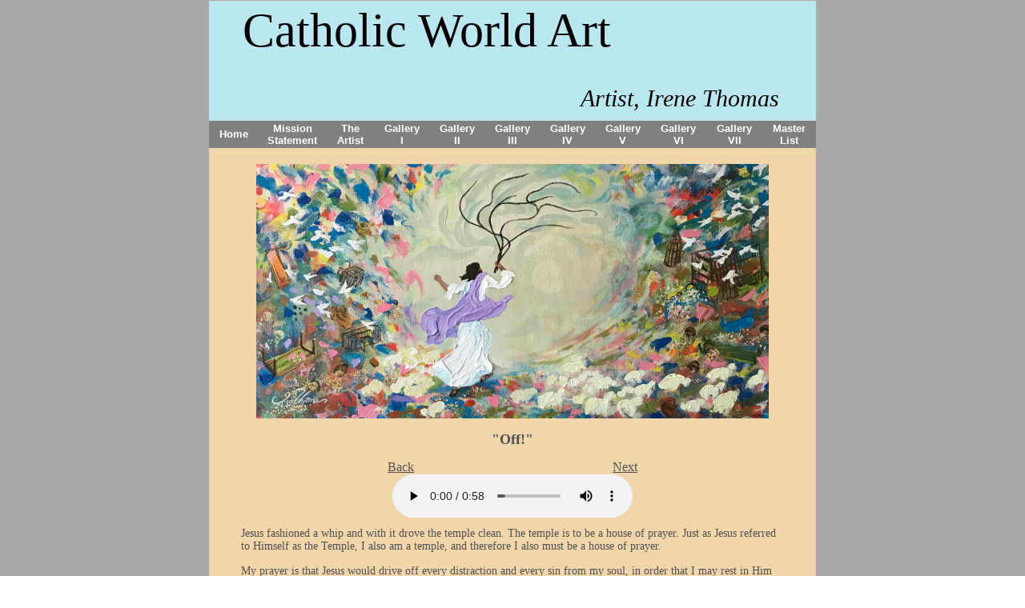

--- FILE ---
content_type: text/html; charset=utf-8
request_url: https://www.catholicworldart.com/4p-off.html
body_size: 42285
content:
 <!DOCTYPE HTML PUBLIC "-//W3C//DTD HTML 4.01 Transitional//EN">
<html>
	<head>
		<title>Off!</title>					
		<meta name="keywords" content="">
		<meta name="description" content="">
		
		<link rel="stylesheet" type="text/css" href="/css/template-domain-663243.css?_=1745993412" />
		<link rel="stylesheet" type="text/css" href="/css/designs/templateText.css?_=1476481955" />
		
		
            <link rel="alternate" href="http://m.catholicworldart.com/4p-off.html">
        
	<script src="//ajax.googleapis.com/ajax/libs/jquery/1.6.1/jquery.min.js" type="text/javascript" language="javascript"></script> <script src="/_js/jquery/extensions.js" type="text/javascript" language="javascript"></script> 
						<script type="text/javascript" language="javascript">
							jQuery.noConflict(); 
						</script>
					<!--[if IE]><script type="text/javascript" src="/_js/v2/iequirks-min.js?_=1476481955"></script><![endif]--></head>
	<body id="quirks" topmargin="0" bottommargin="0" leftmargin="0" rightmargin="0" marginwidth="0" marginheight="0">
	
		<!-- Admin -->
		
		
		<table cellspacing="0" cellpadding="0" bgcolor="a9a9a9" width="100%" height="100%">
			<tr>
				<td valign="top">
					<table cellspacing="0" cellpadding="1" bgcolor="a9a9a9" border="0" width="760" align="center">
					<tr>
						<td valign="top">
							<table cellspacing="0" cellpadding="0" border="0" width="100%">
								
							
								<!-- HEADER -->
								
	<tr>
		<td valign="top">
			<div id="templateHeader" style="width:100%;height:150px;position:relative;margin:0px;padding:0px;overflow:hidden;background-color:none;display:block;">
				<table cellspacing="0" height="150" cellpadding="0" border="0" width="100%">
				<tr>
					<td><a href="/"><img src="/s.gif" width="100%" height="150" border="0" /></a></td>
				</tr>
				</table>
				<img id="cover" src="/s.gif" width="100%" height="150" alt="Header Graphic">
				
					<div id="layer1Text" class="layerTextInit" style="display:block;">Catholic World Art</div>
				
					<div id="layer2Text" class="layerTextInit" style="display:none;"></div>
				
					<div id="layer3Text" class="layerTextInit" style="display:block;">Artist, Irene Thomas</div>
				
				<a id="homeLink" href="/"><img id="cover2" src="/s.gif" width="0" height="0" alt="Header Graphic" /></a>
			</div>
		</td>
	</tr>

									<!-- HORIZONTAL INDEX BELOW HEADER -->
									<tr>
										<td id="cm-navigation">
	<table cellspacing="0" cellpadding="0" border="0">
		
			<tr>
		
			
			<td class="link">
				<a href="/Welcome.html" onclick="return false;" class="link">Home</a>
				
			</td>
			
			
			
			<td class="link">
				<a href="/Mission.html" onclick="return false;" class="link">Mission Statement</a>
				
			</td>
			
			
			
			<td class="link">
				<a href="/Ira_Thomas.html" onclick="return false;" class="link">The Artist</a>
				
			</td>
			
			
			
			<td class="link">
				<a href="/gallery_i_1.html" onclick="return false;" class="link">Gallery I</a>
				
			</td>
			
			
			
			<td class="link">
				<a href="/gallery_ii_1.html" onclick="return false;" class="link">Gallery II</a>
				
			</td>
			
			
			
			<td class="link">
				<a href="/gallery_iii_1.html" onclick="return false;" class="link">Gallery III</a>
				
			</td>
			
			
			
			<td class="link">
				<a href="/GalleryIV.html" onclick="return false;" class="link">Gallery IV</a>
				
			</td>
			
			
			
			<td class="link">
				<a href="/gallery_v.html" onclick="return false;" class="link">Gallery V</a>
				
			</td>
			
			
			
			<td class="link">
				<a href="/Supper_5.html" onclick="return false;" class="link">Gallery VI</a>
				
			</td>
			
			
			
			<td class="link">
				<a href="/Gallery_VII.html" onclick="return false;" class="link">Gallery VII</a>
				
			</td>
			
			
			
			<td class="link">
				<a href="/Master_List.html" onclick="return false;" class="link">Master List</a>
				
			</td>
			
			
			</tr>
		
	</table>
	
	<!-- Template JS -->
	<script type="text/javascript" src="https://ajax.googleapis.com/ajax/libs/jqueryui/1.8.13/jquery-ui.min.js?_=1476481955"></script>
	<script type="text/javascript" src="/_js/v2/jquery.cm.navigation-min.js?_=1476481955"></script>
	<script type="text/javascript">CM.navigation.init({indexPosition:2});</script>
</td>
									</tr>
								
								<tr>
									<td height="100%">
										<table cellspacing="0" cellpadding="0" border="0" width="100%">
											<tr>
												
												<td height="100%" bgcolor="f0d6aa" valign="top">
													<table height="100%" cellspacing="0" cellpadding="40" border="0" width="100%" bgcolor="f0d6aa">
														<tr>
															<td valign="top" style="padding:20px 40px;padding-left:;">
															
																<!-- Breadcrumbs -->
																
																
																<!-- Title -->
																
																
																<!-- Subtitle -->
																
																
																<!-- Errors -->
																
								
																<!-- DISPLAY CONTENT -->
																 <div id="contentarea">
	<div style="width:100%;">
		<div style="text-align: center;">
	<span style="font-size: 14px;"><span style="font-family: georgia;"><img align="absMiddle" alt="" class="img-responsive" src="/i/Paintings/Off.jpg" /></span></span></div>
<div style="text-align: center;">
	<span style="font-size: 14px;"><span style="font-family: georgia;"><em>&nbsp;</em></span></span></div>
<div style="text-align: center;">
	<span style="font-size: 18px;"><span style="font-family: georgia;"><strong>&quot;Off!&quot;</strong></span></span></div>
<div style="text-align: center;">
	&nbsp;</div>
<div style="text-align: center;">
	<a href="http://www.catholicworldart.y2webbuilder.com/Zacchaeus.html"><font face="georgia"><span style="font-size: 16px;">Back</span></font></a><span style="font-family: georgia; font-size: 16px;">&nbsp; &nbsp; &nbsp; &nbsp; &nbsp; &nbsp; &nbsp; &nbsp; &nbsp; &nbsp; &nbsp; &nbsp; &nbsp; &nbsp; &nbsp; &nbsp; &nbsp; &nbsp; &nbsp; &nbsp; &nbsp; &nbsp; &nbsp; &nbsp; &nbsp; &nbsp; &nbsp; &nbsp; &nbsp; &nbsp; &nbsp;&nbsp;</span><a href="http://www.catholicworldart.y2webbuilder.com/4q-charity.html"><font face="georgia"><span style="font-size: 16px;">Next</span></font></a></div>
<center>
	<audio controls=""> <source src="/f/4P_Off.mp3" type="audio/mpeg"> Your browser does not support the audio tag. </source></audio></center>
<p><source src="/f/4P_Off.mp3" type="audio/mpeg">
<p><source src="/f/4P_Off.mp3" type="audio/mpeg"></source></p>
<source src="/f/4P_Off.mp3" type="audio/mpeg">
<p><source src="/f/4P_Off.mp3" type="audio/mpeg"> </source></p>
<source src="/f/4P_Off.mp3" type="audio/mpeg"><source src="/f/4P_Off.mp3" type="audio/mpeg">
<p><source src="/f/4P_Off.mp3" type="audio/mpeg"></source></p>
<source src="/f/4P_Off.mp3" type="audio/mpeg"><source src="/f/4P_Off.mp3" type="audio/mpeg"><source src="/f/4P_Off.mp3" type="audio/mpeg">
<p><source src="/f/4P_Off.mp3" type="audio/mpeg"> </source></p>
<source src="/f/4P_Off.mp3" type="audio/mpeg"><source src="/f/4P_Off.mp3" type="audio/mpeg"><source src="/f/4P_Off.mp3" type="audio/mpeg"><source src="/f/4P_Off.mp3" type="audio/mpeg">
<p><source src="/f/4P_Off.mp3" type="audio/mpeg"></source></p>
<source src="/f/4P_Off.mp3" type="audio/mpeg"><source src="/f/4P_Off.mp3" type="audio/mpeg"><source src="/f/4P_Off.mp3" type="audio/mpeg"><source src="/f/4P_Off.mp3" type="audio/mpeg"><source src="/f/4P_Off.mp3" type="audio/mpeg">
<p><source src="/f/4P_Off.mp3" type="audio/mpeg"> </source></p>
<source src="/f/4P_Off.mp3" type="audio/mpeg"><source src="/f/4P_Off.mp3" type="audio/mpeg"><source src="/f/4P_Off.mp3" type="audio/mpeg"><source src="/f/4P_Off.mp3" type="audio/mpeg"><source src="/f/4P_Off.mp3" type="audio/mpeg"><source src="/f/4P_Off.mp3" type="audio/mpeg">
<p><source src="/f/4P_Off.mp3" type="audio/mpeg"></source></p>
<source src="/f/4P_Off.mp3" type="audio/mpeg"><source src="/f/4P_Off.mp3" type="audio/mpeg"><source src="/f/4P_Off.mp3" type="audio/mpeg"><source src="/f/4P_Off.mp3" type="audio/mpeg"><source src="/f/4P_Off.mp3" type="audio/mpeg"><source src="/f/4P_Off.mp3" type="audio/mpeg"><source src="/f/4P_Off.mp3" type="audio/mpeg">
<p><source src="/f/4P_Off.mp3" type="audio/mpeg"> </source></p>
<source src="/f/4P_Off.mp3" type="audio/mpeg"><source src="/f/4P_Off.mp3" type="audio/mpeg"><source src="/f/4P_Off.mp3" type="audio/mpeg"><source src="/f/4P_Off.mp3" type="audio/mpeg"><source src="/f/4P_Off.mp3" type="audio/mpeg"><source src="/f/4P_Off.mp3" type="audio/mpeg"><source src="/f/4P_Off.mp3" type="audio/mpeg"><source src="/f/4P_Off.mp3" type="audio/mpeg">
<p><source src="/f/4P_Off.mp3" type="audio/mpeg"></source></p>
<source src="/f/4P_Off.mp3" type="audio/mpeg"><source src="/f/4P_Off.mp3" type="audio/mpeg"><source src="/f/4P_Off.mp3" type="audio/mpeg"><source src="/f/4P_Off.mp3" type="audio/mpeg"><source src="/f/4P_Off.mp3" type="audio/mpeg"><source src="/f/4P_Off.mp3" type="audio/mpeg"><source src="/f/4P_Off.mp3" type="audio/mpeg"><source src="/f/4P_Off.mp3" type="audio/mpeg"><source src="/f/4P_Off.mp3" type="audio/mpeg">
<p><source src="/f/4P_Off.mp3" type="audio/mpeg"> </source></p>
<source src="/f/4P_Off.mp3" type="audio/mpeg"><source src="/f/4P_Off.mp3" type="audio/mpeg"><source src="/f/4P_Off.mp3" type="audio/mpeg"><source src="/f/4P_Off.mp3" type="audio/mpeg"><source src="/f/4P_Off.mp3" type="audio/mpeg"><source src="/f/4P_Off.mp3" type="audio/mpeg"><source src="/f/4P_Off.mp3" type="audio/mpeg"><source src="/f/4P_Off.mp3" type="audio/mpeg"><source src="/f/4P_Off.mp3" type="audio/mpeg"><source src="/f/4P_Off.mp3" type="audio/mpeg">
<p><source src="/f/4P_Off.mp3" type="audio/mpeg"></source></p>
<source src="/f/4P_Off.mp3" type="audio/mpeg"><source src="/f/4P_Off.mp3" type="audio/mpeg"><source src="/f/4P_Off.mp3" type="audio/mpeg"><source src="/f/4P_Off.mp3" type="audio/mpeg"><source src="/f/4P_Off.mp3" type="audio/mpeg"><source src="/f/4P_Off.mp3" type="audio/mpeg"><source src="/f/4P_Off.mp3" type="audio/mpeg"><source src="/f/4P_Off.mp3" type="audio/mpeg"><source src="/f/4P_Off.mp3" type="audio/mpeg"><source src="/f/4P_Off.mp3" type="audio/mpeg"><source src="/f/4P_Off.mp3" type="audio/mpeg">
<p><source src="/f/4P_Off.mp3" type="audio/mpeg"> </source></p>
<source src="/f/4P_Off.mp3" type="audio/mpeg"><source src="/f/4P_Off.mp3" type="audio/mpeg"><source src="/f/4P_Off.mp3" type="audio/mpeg"><source src="/f/4P_Off.mp3" type="audio/mpeg"><source src="/f/4P_Off.mp3" type="audio/mpeg"><source src="/f/4P_Off.mp3" type="audio/mpeg"><source src="/f/4P_Off.mp3" type="audio/mpeg"><source src="/f/4P_Off.mp3" type="audio/mpeg"><source src="/f/4P_Off.mp3" type="audio/mpeg"><source src="/f/4P_Off.mp3" type="audio/mpeg"><source src="/f/4P_Off.mp3" type="audio/mpeg"><source src="/f/4P_Off.mp3" type="audio/mpeg">
<p><source src="/f/4P_Off.mp3" type="audio/mpeg"></source></p>
<source src="/f/4P_Off.mp3" type="audio/mpeg"><source src="/f/4P_Off.mp3" type="audio/mpeg"><source src="/f/4P_Off.mp3" type="audio/mpeg"><source src="/f/4P_Off.mp3" type="audio/mpeg"><source src="/f/4P_Off.mp3" type="audio/mpeg"><source src="/f/4P_Off.mp3" type="audio/mpeg"><source src="/f/4P_Off.mp3" type="audio/mpeg"><source src="/f/4P_Off.mp3" type="audio/mpeg"><source src="/f/4P_Off.mp3" type="audio/mpeg"><source src="/f/4P_Off.mp3" type="audio/mpeg"><source src="/f/4P_Off.mp3" type="audio/mpeg"><source src="/f/4P_Off.mp3" type="audio/mpeg"><source src="/f/4P_Off.mp3" type="audio/mpeg">
<p><source src="/f/4P_Off.mp3" type="audio/mpeg"> </source></p>
<source src="/f/4P_Off.mp3" type="audio/mpeg"><source src="/f/4P_Off.mp3" type="audio/mpeg"><source src="/f/4P_Off.mp3" type="audio/mpeg"><source src="/f/4P_Off.mp3" type="audio/mpeg"><source src="/f/4P_Off.mp3" type="audio/mpeg"><source src="/f/4P_Off.mp3" type="audio/mpeg"><source src="/f/4P_Off.mp3" type="audio/mpeg"><source src="/f/4P_Off.mp3" type="audio/mpeg"><source src="/f/4P_Off.mp3" type="audio/mpeg"><source src="/f/4P_Off.mp3" type="audio/mpeg"><source src="/f/4P_Off.mp3" type="audio/mpeg"><source src="/f/4P_Off.mp3" type="audio/mpeg"><source src="/f/4P_Off.mp3" type="audio/mpeg"><source src="/f/4P_Off.mp3" type="audio/mpeg">
<p><source src="/f/4P_Off.mp3" type="audio/mpeg"></source></p>
<source src="/f/4P_Off.mp3" type="audio/mpeg"><source src="/f/4P_Off.mp3" type="audio/mpeg"><source src="/f/4P_Off.mp3" type="audio/mpeg"><source src="/f/4P_Off.mp3" type="audio/mpeg"><source src="/f/4P_Off.mp3" type="audio/mpeg"><source src="/f/4P_Off.mp3" type="audio/mpeg"><source src="/f/4P_Off.mp3" type="audio/mpeg"><source src="/f/4P_Off.mp3" type="audio/mpeg"><source src="/f/4P_Off.mp3" type="audio/mpeg"><source src="/f/4P_Off.mp3" type="audio/mpeg"><source src="/f/4P_Off.mp3" type="audio/mpeg"><source src="/f/4P_Off.mp3" type="audio/mpeg"><source src="/f/4P_Off.mp3" type="audio/mpeg"><source src="/f/4P_Off.mp3" type="audio/mpeg"><source src="/f/4P_Off.mp3" type="audio/mpeg">
<p><source src="/f/4P_Off.mp3" type="audio/mpeg"> </source></p>
<source src="/f/4P_Off.mp3" type="audio/mpeg"><source src="/f/4P_Off.mp3" type="audio/mpeg"><source src="/f/4P_Off.mp3" type="audio/mpeg"><source src="/f/4P_Off.mp3" type="audio/mpeg"><source src="/f/4P_Off.mp3" type="audio/mpeg"><source src="/f/4P_Off.mp3" type="audio/mpeg"><source src="/f/4P_Off.mp3" type="audio/mpeg"><source src="/f/4P_Off.mp3" type="audio/mpeg"><source src="/f/4P_Off.mp3" type="audio/mpeg"><source src="/f/4P_Off.mp3" type="audio/mpeg"><source src="/f/4P_Off.mp3" type="audio/mpeg"><source src="/f/4P_Off.mp3" type="audio/mpeg"><source src="/f/4P_Off.mp3" type="audio/mpeg"><source src="/f/4P_Off.mp3" type="audio/mpeg"><source src="/f/4P_Off.mp3" type="audio/mpeg"><source src="/f/4P_Off.mp3" type="audio/mpeg">
<p><source src="/f/4P_Off.mp3" type="audio/mpeg"></source></p>
<source src="/f/4P_Off.mp3" type="audio/mpeg"><source src="/f/4P_Off.mp3" type="audio/mpeg"><source src="/f/4P_Off.mp3" type="audio/mpeg"><source src="/f/4P_Off.mp3" type="audio/mpeg"><source src="/f/4P_Off.mp3" type="audio/mpeg"><source src="/f/4P_Off.mp3" type="audio/mpeg"><source src="/f/4P_Off.mp3" type="audio/mpeg"><source src="/f/4P_Off.mp3" type="audio/mpeg"><source src="/f/4P_Off.mp3" type="audio/mpeg"><source src="/f/4P_Off.mp3" type="audio/mpeg"><source src="/f/4P_Off.mp3" type="audio/mpeg"><source src="/f/4P_Off.mp3" type="audio/mpeg"><source src="/f/4P_Off.mp3" type="audio/mpeg"><source src="/f/4P_Off.mp3" type="audio/mpeg"><source src="/f/4P_Off.mp3" type="audio/mpeg"><source src="/f/4P_Off.mp3" type="audio/mpeg"><source src="/f/4P_Off.mp3" type="audio/mpeg">
<p><source src="/f/4P_Off.mp3" type="audio/mpeg"> </source></p>
<source src="/f/4P_Off.mp3" type="audio/mpeg"><source src="/f/4P_Off.mp3" type="audio/mpeg"><source src="/f/4P_Off.mp3" type="audio/mpeg"><source src="/f/4P_Off.mp3" type="audio/mpeg"><source src="/f/4P_Off.mp3" type="audio/mpeg"><source src="/f/4P_Off.mp3" type="audio/mpeg"><source src="/f/4P_Off.mp3" type="audio/mpeg"><source src="/f/4P_Off.mp3" type="audio/mpeg"><source src="/f/4P_Off.mp3" type="audio/mpeg"><source src="/f/4P_Off.mp3" type="audio/mpeg"><source src="/f/4P_Off.mp3" type="audio/mpeg"><source src="/f/4P_Off.mp3" type="audio/mpeg"><source src="/f/4P_Off.mp3" type="audio/mpeg"><source src="/f/4P_Off.mp3" type="audio/mpeg"><source src="/f/4P_Off.mp3" type="audio/mpeg"><source src="/f/4P_Off.mp3" type="audio/mpeg"><source src="/f/4P_Off.mp3" type="audio/mpeg"><source src="/f/4P_Off.mp3" type="audio/mpeg">
<p><source src="/f/4P_Off.mp3" type="audio/mpeg"></source></p>
<source src="/f/4P_Off.mp3" type="audio/mpeg"><source src="/f/4P_Off.mp3" type="audio/mpeg"><source src="/f/4P_Off.mp3" type="audio/mpeg"><source src="/f/4P_Off.mp3" type="audio/mpeg"><source src="/f/4P_Off.mp3" type="audio/mpeg"><source src="/f/4P_Off.mp3" type="audio/mpeg"><source src="/f/4P_Off.mp3" type="audio/mpeg"><source src="/f/4P_Off.mp3" type="audio/mpeg"><source src="/f/4P_Off.mp3" type="audio/mpeg"><source src="/f/4P_Off.mp3" type="audio/mpeg"><source src="/f/4P_Off.mp3" type="audio/mpeg"><source src="/f/4P_Off.mp3" type="audio/mpeg"><source src="/f/4P_Off.mp3" type="audio/mpeg"><source src="/f/4P_Off.mp3" type="audio/mpeg"><source src="/f/4P_Off.mp3" type="audio/mpeg"><source src="/f/4P_Off.mp3" type="audio/mpeg"><source src="/f/4P_Off.mp3" type="audio/mpeg"><source src="/f/4P_Off.mp3" type="audio/mpeg"><source src="/f/4P_Off.mp3" type="audio/mpeg">
<p><source src="/f/4P_Off.mp3" type="audio/mpeg"> </source></p>
<source src="/f/4P_Off.mp3" type="audio/mpeg"><source src="/f/4P_Off.mp3" type="audio/mpeg"><source src="/f/4P_Off.mp3" type="audio/mpeg"><source src="/f/4P_Off.mp3" type="audio/mpeg"><source src="/f/4P_Off.mp3" type="audio/mpeg"><source src="/f/4P_Off.mp3" type="audio/mpeg"><source src="/f/4P_Off.mp3" type="audio/mpeg"><source src="/f/4P_Off.mp3" type="audio/mpeg"><source src="/f/4P_Off.mp3" type="audio/mpeg"><source src="/f/4P_Off.mp3" type="audio/mpeg"><source src="/f/4P_Off.mp3" type="audio/mpeg"><source src="/f/4P_Off.mp3" type="audio/mpeg"><source src="/f/4P_Off.mp3" type="audio/mpeg"><source src="/f/4P_Off.mp3" type="audio/mpeg"><source src="/f/4P_Off.mp3" type="audio/mpeg"><source src="/f/4P_Off.mp3" type="audio/mpeg"><source src="/f/4P_Off.mp3" type="audio/mpeg"><source src="/f/4P_Off.mp3" type="audio/mpeg"><source src="/f/4P_Off.mp3" type="audio/mpeg"><source src="/f/4P_Off.mp3" type="audio/mpeg">
<p><source src="/f/4P_Off.mp3" type="audio/mpeg"></source></p>
<source src="/f/4P_Off.mp3" type="audio/mpeg"><source src="/f/4P_Off.mp3" type="audio/mpeg"><source src="/f/4P_Off.mp3" type="audio/mpeg"><source src="/f/4P_Off.mp3" type="audio/mpeg"><source src="/f/4P_Off.mp3" type="audio/mpeg"><source src="/f/4P_Off.mp3" type="audio/mpeg"><source src="/f/4P_Off.mp3" type="audio/mpeg"><source src="/f/4P_Off.mp3" type="audio/mpeg"><source src="/f/4P_Off.mp3" type="audio/mpeg"><source src="/f/4P_Off.mp3" type="audio/mpeg"><source src="/f/4P_Off.mp3" type="audio/mpeg"><source src="/f/4P_Off.mp3" type="audio/mpeg"><source src="/f/4P_Off.mp3" type="audio/mpeg"><source src="/f/4P_Off.mp3" type="audio/mpeg"><source src="/f/4P_Off.mp3" type="audio/mpeg"><source src="/f/4P_Off.mp3" type="audio/mpeg"><source src="/f/4P_Off.mp3" type="audio/mpeg"><source src="/f/4P_Off.mp3" type="audio/mpeg"><source src="/f/4P_Off.mp3" type="audio/mpeg"><source src="/f/4P_Off.mp3" type="audio/mpeg"><source src="/f/4P_Off.mp3" type="audio/mpeg">
<p><source src="/f/4P_Off.mp3" type="audio/mpeg"> </source></p>
<source src="/f/4P_Off.mp3" type="audio/mpeg"><source src="/f/4P_Off.mp3" type="audio/mpeg"><source src="/f/4P_Off.mp3" type="audio/mpeg"><source src="/f/4P_Off.mp3" type="audio/mpeg"><source src="/f/4P_Off.mp3" type="audio/mpeg"><source src="/f/4P_Off.mp3" type="audio/mpeg"><source src="/f/4P_Off.mp3" type="audio/mpeg"><source src="/f/4P_Off.mp3" type="audio/mpeg"><source src="/f/4P_Off.mp3" type="audio/mpeg"><source src="/f/4P_Off.mp3" type="audio/mpeg"><source src="/f/4P_Off.mp3" type="audio/mpeg"><source src="/f/4P_Off.mp3" type="audio/mpeg"><source src="/f/4P_Off.mp3" type="audio/mpeg"><source src="/f/4P_Off.mp3" type="audio/mpeg"><source src="/f/4P_Off.mp3" type="audio/mpeg"><source src="/f/4P_Off.mp3" type="audio/mpeg"><source src="/f/4P_Off.mp3" type="audio/mpeg"><source src="/f/4P_Off.mp3" type="audio/mpeg"><source src="/f/4P_Off.mp3" type="audio/mpeg"><source src="/f/4P_Off.mp3" type="audio/mpeg"><source src="/f/4P_Off.mp3" type="audio/mpeg"><source src="/f/4P_Off.mp3" type="audio/mpeg">
<p><source src="/f/4P_Off.mp3" type="audio/mpeg"></source></p>
<source src="/f/4P_Off.mp3" type="audio/mpeg"><source src="/f/4P_Off.mp3" type="audio/mpeg"><source src="/f/4P_Off.mp3" type="audio/mpeg"><source src="/f/4P_Off.mp3" type="audio/mpeg"><source src="/f/4P_Off.mp3" type="audio/mpeg"><source src="/f/4P_Off.mp3" type="audio/mpeg"><source src="/f/4P_Off.mp3" type="audio/mpeg"><source src="/f/4P_Off.mp3" type="audio/mpeg"><source src="/f/4P_Off.mp3" type="audio/mpeg"><source src="/f/4P_Off.mp3" type="audio/mpeg"><source src="/f/4P_Off.mp3" type="audio/mpeg"><source src="/f/4P_Off.mp3" type="audio/mpeg"><source src="/f/4P_Off.mp3" type="audio/mpeg"><source src="/f/4P_Off.mp3" type="audio/mpeg"><source src="/f/4P_Off.mp3" type="audio/mpeg"><source src="/f/4P_Off.mp3" type="audio/mpeg"><source src="/f/4P_Off.mp3" type="audio/mpeg"><source src="/f/4P_Off.mp3" type="audio/mpeg"><source src="/f/4P_Off.mp3" type="audio/mpeg"><source src="/f/4P_Off.mp3" type="audio/mpeg"><source src="/f/4P_Off.mp3" type="audio/mpeg"><source src="/f/4P_Off.mp3" type="audio/mpeg"><source src="/f/4P_Off.mp3" type="audio/mpeg">
<p><source src="/f/4P_Off.mp3" type="audio/mpeg"> </source></p>
<source src="/f/4P_Off.mp3" type="audio/mpeg"><source src="/f/4P_Off.mp3" type="audio/mpeg"><source src="/f/4P_Off.mp3" type="audio/mpeg"><source src="/f/4P_Off.mp3" type="audio/mpeg"><source src="/f/4P_Off.mp3" type="audio/mpeg"><source src="/f/4P_Off.mp3" type="audio/mpeg"><source src="/f/4P_Off.mp3" type="audio/mpeg"><source src="/f/4P_Off.mp3" type="audio/mpeg"><source src="/f/4P_Off.mp3" type="audio/mpeg"><source src="/f/4P_Off.mp3" type="audio/mpeg"><source src="/f/4P_Off.mp3" type="audio/mpeg"><source src="/f/4P_Off.mp3" type="audio/mpeg"><source src="/f/4P_Off.mp3" type="audio/mpeg"><source src="/f/4P_Off.mp3" type="audio/mpeg"><source src="/f/4P_Off.mp3" type="audio/mpeg"><source src="/f/4P_Off.mp3" type="audio/mpeg"><source src="/f/4P_Off.mp3" type="audio/mpeg"><source src="/f/4P_Off.mp3" type="audio/mpeg"><source src="/f/4P_Off.mp3" type="audio/mpeg"><source src="/f/4P_Off.mp3" type="audio/mpeg"><source src="/f/4P_Off.mp3" type="audio/mpeg"><source src="/f/4P_Off.mp3" type="audio/mpeg"><source src="/f/4P_Off.mp3" type="audio/mpeg"><source src="/f/4P_Off.mp3" type="audio/mpeg">
<p><source src="/f/4P_Off.mp3" type="audio/mpeg"></source></p>
<source src="/f/4P_Off.mp3" type="audio/mpeg"><source src="/f/4P_Off.mp3" type="audio/mpeg"><source src="/f/4P_Off.mp3" type="audio/mpeg"><source src="/f/4P_Off.mp3" type="audio/mpeg"><source src="/f/4P_Off.mp3" type="audio/mpeg"><source src="/f/4P_Off.mp3" type="audio/mpeg"><source src="/f/4P_Off.mp3" type="audio/mpeg"><source src="/f/4P_Off.mp3" type="audio/mpeg"><source src="/f/4P_Off.mp3" type="audio/mpeg"><source src="/f/4P_Off.mp3" type="audio/mpeg"><source src="/f/4P_Off.mp3" type="audio/mpeg"><source src="/f/4P_Off.mp3" type="audio/mpeg"><source src="/f/4P_Off.mp3" type="audio/mpeg"><source src="/f/4P_Off.mp3" type="audio/mpeg"><source src="/f/4P_Off.mp3" type="audio/mpeg"><source src="/f/4P_Off.mp3" type="audio/mpeg"><source src="/f/4P_Off.mp3" type="audio/mpeg"><source src="/f/4P_Off.mp3" type="audio/mpeg"><source src="/f/4P_Off.mp3" type="audio/mpeg"><source src="/f/4P_Off.mp3" type="audio/mpeg"><source src="/f/4P_Off.mp3" type="audio/mpeg"><source src="/f/4P_Off.mp3" type="audio/mpeg"><source src="/f/4P_Off.mp3" type="audio/mpeg"><source src="/f/4P_Off.mp3" type="audio/mpeg"><source src="/f/4P_Off.mp3" type="audio/mpeg">
<p><source src="/f/4P_Off.mp3" type="audio/mpeg"> </source></p>
<source src="/f/4P_Off.mp3" type="audio/mpeg"><source src="/f/4P_Off.mp3" type="audio/mpeg"><source src="/f/4P_Off.mp3" type="audio/mpeg"><source src="/f/4P_Off.mp3" type="audio/mpeg"><source src="/f/4P_Off.mp3" type="audio/mpeg"><source src="/f/4P_Off.mp3" type="audio/mpeg"><source src="/f/4P_Off.mp3" type="audio/mpeg"><source src="/f/4P_Off.mp3" type="audio/mpeg"><source src="/f/4P_Off.mp3" type="audio/mpeg"><source src="/f/4P_Off.mp3" type="audio/mpeg"><source src="/f/4P_Off.mp3" type="audio/mpeg"><source src="/f/4P_Off.mp3" type="audio/mpeg"><source src="/f/4P_Off.mp3" type="audio/mpeg"><source src="/f/4P_Off.mp3" type="audio/mpeg"><source src="/f/4P_Off.mp3" type="audio/mpeg"><source src="/f/4P_Off.mp3" type="audio/mpeg"><source src="/f/4P_Off.mp3" type="audio/mpeg"><source src="/f/4P_Off.mp3" type="audio/mpeg"><source src="/f/4P_Off.mp3" type="audio/mpeg"><source src="/f/4P_Off.mp3" type="audio/mpeg"><source src="/f/4P_Off.mp3" type="audio/mpeg"><source src="/f/4P_Off.mp3" type="audio/mpeg"><source src="/f/4P_Off.mp3" type="audio/mpeg"><source src="/f/4P_Off.mp3" type="audio/mpeg"><source src="/f/4P_Off.mp3" type="audio/mpeg"><source src="/f/4P_Off.mp3" type="audio/mpeg">
<p><source src="/f/4P_Off.mp3" type="audio/mpeg"></source></p>
<source src="/f/4P_Off.mp3" type="audio/mpeg"><source src="/f/4P_Off.mp3" type="audio/mpeg"><source src="/f/4P_Off.mp3" type="audio/mpeg"><source src="/f/4P_Off.mp3" type="audio/mpeg"><source src="/f/4P_Off.mp3" type="audio/mpeg"><source src="/f/4P_Off.mp3" type="audio/mpeg"><source src="/f/4P_Off.mp3" type="audio/mpeg"><source src="/f/4P_Off.mp3" type="audio/mpeg"><source src="/f/4P_Off.mp3" type="audio/mpeg"><source src="/f/4P_Off.mp3" type="audio/mpeg"><source src="/f/4P_Off.mp3" type="audio/mpeg"><source src="/f/4P_Off.mp3" type="audio/mpeg"><source src="/f/4P_Off.mp3" type="audio/mpeg"><source src="/f/4P_Off.mp3" type="audio/mpeg"><source src="/f/4P_Off.mp3" type="audio/mpeg"><source src="/f/4P_Off.mp3" type="audio/mpeg"><source src="/f/4P_Off.mp3" type="audio/mpeg"><source src="/f/4P_Off.mp3" type="audio/mpeg"><source src="/f/4P_Off.mp3" type="audio/mpeg"><source src="/f/4P_Off.mp3" type="audio/mpeg"><source src="/f/4P_Off.mp3" type="audio/mpeg"><source src="/f/4P_Off.mp3" type="audio/mpeg"><source src="/f/4P_Off.mp3" type="audio/mpeg"><source src="/f/4P_Off.mp3" type="audio/mpeg"><source src="/f/4P_Off.mp3" type="audio/mpeg"><source src="/f/4P_Off.mp3" type="audio/mpeg"><source src="/f/4P_Off.mp3" type="audio/mpeg">
<p><source src="/f/4P_Off.mp3" type="audio/mpeg"> </source></p>
<source src="/f/4P_Off.mp3" type="audio/mpeg"><source src="/f/4P_Off.mp3" type="audio/mpeg"><source src="/f/4P_Off.mp3" type="audio/mpeg"><source src="/f/4P_Off.mp3" type="audio/mpeg"><source src="/f/4P_Off.mp3" type="audio/mpeg"><source src="/f/4P_Off.mp3" type="audio/mpeg"><source src="/f/4P_Off.mp3" type="audio/mpeg"><source src="/f/4P_Off.mp3" type="audio/mpeg"><source src="/f/4P_Off.mp3" type="audio/mpeg"><source src="/f/4P_Off.mp3" type="audio/mpeg"><source src="/f/4P_Off.mp3" type="audio/mpeg"><source src="/f/4P_Off.mp3" type="audio/mpeg"><source src="/f/4P_Off.mp3" type="audio/mpeg"><source src="/f/4P_Off.mp3" type="audio/mpeg"><source src="/f/4P_Off.mp3" type="audio/mpeg"><source src="/f/4P_Off.mp3" type="audio/mpeg"><source src="/f/4P_Off.mp3" type="audio/mpeg"><source src="/f/4P_Off.mp3" type="audio/mpeg"><source src="/f/4P_Off.mp3" type="audio/mpeg"><source src="/f/4P_Off.mp3" type="audio/mpeg"><source src="/f/4P_Off.mp3" type="audio/mpeg"><source src="/f/4P_Off.mp3" type="audio/mpeg"><source src="/f/4P_Off.mp3" type="audio/mpeg"><source src="/f/4P_Off.mp3" type="audio/mpeg"><source src="/f/4P_Off.mp3" type="audio/mpeg"><source src="/f/4P_Off.mp3" type="audio/mpeg"><source src="/f/4P_Off.mp3" type="audio/mpeg"><source src="/f/4P_Off.mp3" type="audio/mpeg">
<p><source src="/f/4P_Off.mp3" type="audio/mpeg"></source></p>
<source src="/f/4P_Off.mp3" type="audio/mpeg"><source src="/f/4P_Off.mp3" type="audio/mpeg"><source src="/f/4P_Off.mp3" type="audio/mpeg"><source src="/f/4P_Off.mp3" type="audio/mpeg"><source src="/f/4P_Off.mp3" type="audio/mpeg"><source src="/f/4P_Off.mp3" type="audio/mpeg"><source src="/f/4P_Off.mp3" type="audio/mpeg"><source src="/f/4P_Off.mp3" type="audio/mpeg"><source src="/f/4P_Off.mp3" type="audio/mpeg"><source src="/f/4P_Off.mp3" type="audio/mpeg"><source src="/f/4P_Off.mp3" type="audio/mpeg"><source src="/f/4P_Off.mp3" type="audio/mpeg"><source src="/f/4P_Off.mp3" type="audio/mpeg"><source src="/f/4P_Off.mp3" type="audio/mpeg"><source src="/f/4P_Off.mp3" type="audio/mpeg"><source src="/f/4P_Off.mp3" type="audio/mpeg"><source src="/f/4P_Off.mp3" type="audio/mpeg"><source src="/f/4P_Off.mp3" type="audio/mpeg"><source src="/f/4P_Off.mp3" type="audio/mpeg"><source src="/f/4P_Off.mp3" type="audio/mpeg"><source src="/f/4P_Off.mp3" type="audio/mpeg"><source src="/f/4P_Off.mp3" type="audio/mpeg"><source src="/f/4P_Off.mp3" type="audio/mpeg"><source src="/f/4P_Off.mp3" type="audio/mpeg"><source src="/f/4P_Off.mp3" type="audio/mpeg"><source src="/f/4P_Off.mp3" type="audio/mpeg"><source src="/f/4P_Off.mp3" type="audio/mpeg"><source src="/f/4P_Off.mp3" type="audio/mpeg"><source src="/f/4P_Off.mp3" type="audio/mpeg">
<p><source src="/f/4P_Off.mp3" type="audio/mpeg"> </source></p>
<source src="/f/4P_Off.mp3" type="audio/mpeg"><source src="/f/4P_Off.mp3" type="audio/mpeg"><source src="/f/4P_Off.mp3" type="audio/mpeg"><source src="/f/4P_Off.mp3" type="audio/mpeg"><source src="/f/4P_Off.mp3" type="audio/mpeg"><source src="/f/4P_Off.mp3" type="audio/mpeg"><source src="/f/4P_Off.mp3" type="audio/mpeg"><source src="/f/4P_Off.mp3" type="audio/mpeg"><source src="/f/4P_Off.mp3" type="audio/mpeg"><source src="/f/4P_Off.mp3" type="audio/mpeg"><source src="/f/4P_Off.mp3" type="audio/mpeg"><source src="/f/4P_Off.mp3" type="audio/mpeg"><source src="/f/4P_Off.mp3" type="audio/mpeg"><source src="/f/4P_Off.mp3" type="audio/mpeg"><source src="/f/4P_Off.mp3" type="audio/mpeg"><source src="/f/4P_Off.mp3" type="audio/mpeg"><source src="/f/4P_Off.mp3" type="audio/mpeg"><source src="/f/4P_Off.mp3" type="audio/mpeg"><source src="/f/4P_Off.mp3" type="audio/mpeg"><source src="/f/4P_Off.mp3" type="audio/mpeg"><source src="/f/4P_Off.mp3" type="audio/mpeg"><source src="/f/4P_Off.mp3" type="audio/mpeg"><source src="/f/4P_Off.mp3" type="audio/mpeg"><source src="/f/4P_Off.mp3" type="audio/mpeg"><source src="/f/4P_Off.mp3" type="audio/mpeg"><source src="/f/4P_Off.mp3" type="audio/mpeg"><source src="/f/4P_Off.mp3" type="audio/mpeg"><source src="/f/4P_Off.mp3" type="audio/mpeg"><source src="/f/4P_Off.mp3" type="audio/mpeg"><source src="/f/4P_Off.mp3" type="audio/mpeg">
<p><source src="/f/4P_Off.mp3" type="audio/mpeg"></source></p>
<source src="/f/4P_Off.mp3" type="audio/mpeg"><source src="/f/4P_Off.mp3" type="audio/mpeg"><source src="/f/4P_Off.mp3" type="audio/mpeg"><source src="/f/4P_Off.mp3" type="audio/mpeg"><source src="/f/4P_Off.mp3" type="audio/mpeg"><source src="/f/4P_Off.mp3" type="audio/mpeg"><source src="/f/4P_Off.mp3" type="audio/mpeg"><source src="/f/4P_Off.mp3" type="audio/mpeg"><source src="/f/4P_Off.mp3" type="audio/mpeg"><source src="/f/4P_Off.mp3" type="audio/mpeg"><source src="/f/4P_Off.mp3" type="audio/mpeg"><source src="/f/4P_Off.mp3" type="audio/mpeg"><source src="/f/4P_Off.mp3" type="audio/mpeg"><source src="/f/4P_Off.mp3" type="audio/mpeg"><source src="/f/4P_Off.mp3" type="audio/mpeg"><source src="/f/4P_Off.mp3" type="audio/mpeg"><source src="/f/4P_Off.mp3" type="audio/mpeg"><source src="/f/4P_Off.mp3" type="audio/mpeg"><source src="/f/4P_Off.mp3" type="audio/mpeg"><source src="/f/4P_Off.mp3" type="audio/mpeg"><source src="/f/4P_Off.mp3" type="audio/mpeg"><source src="/f/4P_Off.mp3" type="audio/mpeg"><source src="/f/4P_Off.mp3" type="audio/mpeg"><source src="/f/4P_Off.mp3" type="audio/mpeg"><source src="/f/4P_Off.mp3" type="audio/mpeg"><source src="/f/4P_Off.mp3" type="audio/mpeg"><source src="/f/4P_Off.mp3" type="audio/mpeg"><source src="/f/4P_Off.mp3" type="audio/mpeg"><source src="/f/4P_Off.mp3" type="audio/mpeg"><source src="/f/4P_Off.mp3" type="audio/mpeg"><source src="/f/4P_Off.mp3" type="audio/mpeg">
<p><source src="/f/4P_Off.mp3" type="audio/mpeg"> </source></p>
<source src="/f/4P_Off.mp3" type="audio/mpeg"><source src="/f/4P_Off.mp3" type="audio/mpeg"><source src="/f/4P_Off.mp3" type="audio/mpeg"><source src="/f/4P_Off.mp3" type="audio/mpeg"><source src="/f/4P_Off.mp3" type="audio/mpeg"><source src="/f/4P_Off.mp3" type="audio/mpeg"><source src="/f/4P_Off.mp3" type="audio/mpeg"><source src="/f/4P_Off.mp3" type="audio/mpeg"><source src="/f/4P_Off.mp3" type="audio/mpeg"><source src="/f/4P_Off.mp3" type="audio/mpeg"><source src="/f/4P_Off.mp3" type="audio/mpeg"><source src="/f/4P_Off.mp3" type="audio/mpeg"><source src="/f/4P_Off.mp3" type="audio/mpeg"><source src="/f/4P_Off.mp3" type="audio/mpeg"><source src="/f/4P_Off.mp3" type="audio/mpeg"><source src="/f/4P_Off.mp3" type="audio/mpeg"><source src="/f/4P_Off.mp3" type="audio/mpeg"><source src="/f/4P_Off.mp3" type="audio/mpeg"><source src="/f/4P_Off.mp3" type="audio/mpeg"><source src="/f/4P_Off.mp3" type="audio/mpeg"><source src="/f/4P_Off.mp3" type="audio/mpeg"><source src="/f/4P_Off.mp3" type="audio/mpeg"><source src="/f/4P_Off.mp3" type="audio/mpeg"><source src="/f/4P_Off.mp3" type="audio/mpeg"><source src="/f/4P_Off.mp3" type="audio/mpeg"><source src="/f/4P_Off.mp3" type="audio/mpeg"><source src="/f/4P_Off.mp3" type="audio/mpeg"><source src="/f/4P_Off.mp3" type="audio/mpeg"><source src="/f/4P_Off.mp3" type="audio/mpeg"><source src="/f/4P_Off.mp3" type="audio/mpeg"><source src="/f/4P_Off.mp3" type="audio/mpeg"><source src="/f/4P_Off.mp3" type="audio/mpeg">
<p><source src="/f/4P_Off.mp3" type="audio/mpeg"></source></p>
<source src="/f/4P_Off.mp3" type="audio/mpeg"><source src="/f/4P_Off.mp3" type="audio/mpeg"><source src="/f/4P_Off.mp3" type="audio/mpeg"><source src="/f/4P_Off.mp3" type="audio/mpeg"><source src="/f/4P_Off.mp3" type="audio/mpeg"><source src="/f/4P_Off.mp3" type="audio/mpeg"><source src="/f/4P_Off.mp3" type="audio/mpeg"><source src="/f/4P_Off.mp3" type="audio/mpeg"><source src="/f/4P_Off.mp3" type="audio/mpeg"><source src="/f/4P_Off.mp3" type="audio/mpeg"><source src="/f/4P_Off.mp3" type="audio/mpeg"><source src="/f/4P_Off.mp3" type="audio/mpeg"><source src="/f/4P_Off.mp3" type="audio/mpeg"><source src="/f/4P_Off.mp3" type="audio/mpeg"><source src="/f/4P_Off.mp3" type="audio/mpeg"><source src="/f/4P_Off.mp3" type="audio/mpeg"><source src="/f/4P_Off.mp3" type="audio/mpeg"><source src="/f/4P_Off.mp3" type="audio/mpeg"><source src="/f/4P_Off.mp3" type="audio/mpeg"><source src="/f/4P_Off.mp3" type="audio/mpeg"><source src="/f/4P_Off.mp3" type="audio/mpeg"><source src="/f/4P_Off.mp3" type="audio/mpeg"><source src="/f/4P_Off.mp3" type="audio/mpeg"><source src="/f/4P_Off.mp3" type="audio/mpeg"><source src="/f/4P_Off.mp3" type="audio/mpeg"><source src="/f/4P_Off.mp3" type="audio/mpeg"><source src="/f/4P_Off.mp3" type="audio/mpeg"><source src="/f/4P_Off.mp3" type="audio/mpeg"><source src="/f/4P_Off.mp3" type="audio/mpeg"><source src="/f/4P_Off.mp3" type="audio/mpeg"><source src="/f/4P_Off.mp3" type="audio/mpeg"><source src="/f/4P_Off.mp3" type="audio/mpeg"><source src="/f/4P_Off.mp3" type="audio/mpeg">
<div>
	<span style="font-size:14px;"><span style="font-family:georgia;"><span style="-webkit-text-stroke: rgb(0, 0, 0);">Jesus fashioned a whip and with it drove the temple clean. The temple is to be a house of prayer. Just as Jesus referred to Himself as the Temple, I also am a temple, and therefore I also must be a house of prayer.</span></span></span></div>
<div>
	&nbsp;</div>
<div>
	<span style="font-size:14px;"><span style="font-family:georgia;">
	<style type="text/css">
p.p1 {margin: 0.0px 0.0px 0.0px 0.0px; font: 14.0px Calibri; -webkit-text-stroke: #000000}
p.p2 {margin: 0.0px 0.0px 0.0px 0.0px; font: 14.0px Calibri; -webkit-text-stroke: #000000; min-height: 17.0px}
span.s1 {font-kerning: none}	</style>
	</span></span></div>
<div>
	<span style="font-family: georgia; font-size: 14px;">My prayer is that Jesus would drive off every distraction and every sin from my soul, in order that I may rest in Him alone.</span></div>
<div>
	&nbsp;</div>
<div>
	<span style="font-family: georgia; font-size: 14px;">In the distant, calm, pale center of the painting, is the Holy Eucharist. Jesus clears our path by forgiveness, leads us to God, and unites with us in the Eucharist as the one Temple of God.</span></div>
<div>
	&nbsp;</div>
<div style="text-align: center;">
	<span style="text-align: center; font-family: georgia; font-size: 11px;">Audio Production &amp; Music by&nbsp;</span><font face="georgia"><span style="font-size: 11px;">Bettina&nbsp;</span></font><span style="font-family: georgia; font-size: 11px;">Muchmore</span></div>
<div style="text-align: center;">
	&nbsp;</div>
<div style="text-align: center;">
	<hr />
</div>
<div align="center" style="margin: 0in 0in 0pt;">
	<strong style="font-family: Georgia, sans-serif; font-size: 14px;">Copyright 2002-2026 - Irene Thomas</strong></div>
<div align="center" style="margin: 0in 0in 0pt;">
	<span style="font-size: 14px;"><span style="font-family: georgia;"><a href="http://www.catholicworldart.y2webbuilder.com/catholic-links.html">Catholic Links &amp; Resources</a></span></span></div>
<p>&nbsp;</p>
</source></source></source></source></source></source></source></source></source></source></source></source></source></source></source></source></source></source></source></source></source></source></source></source></source></source></source></source></source></source></source></source></source></source></source></source></source></source></source></source></source></source></source></source></source></source></source></source></source></source></source></source></source></source></source></source></source></source></source></source></source></source></source></source></source></source></source></source></source></source></source></source></source></source></source></source></source></source></source></source></source></source></source></source></source></source></source></source></source></source></source></source></source></source></source></source></source></source></source></source></source></source></source></source></source></source></source></source></source></source></source></source></source></source></source></source></source></source></source></source></source></source></source></source></source></source></source></source></source></source></source></source></source></source></source></source></source></source></source></source></source></source></source></source></source></source></source></source></source></source></source></source></source></source></source></source></source></source></source></source></source></source></source></source></source></source></source></source></source></source></source></source></source></source></source></source></source></source></source></source></source></source></source></source></source></source></source></source></source></source></source></source></source></source></source></source></source></source></source></source></source></source></source></source></source></source></source></source></source></source></source></source></source></source></source></source></source></source></source></source></source></source></source></source></source></source></source></source></source></source></source></source></source></source></source></source></source></source></source></source></source></source></source></source></source></source></source></source></source></source></source></source></source></source></source></source></source></source></source></source></source></source></source></source></source></source></source></source></source></source></source></source></source></source></source></source></source></source></source></source></source></source></source></source></source></source></source></source></source></source></source></source></source></source></source></source></source></source></source></source></source></source></source></source></source></source></source></source></source></source></source></source></source></source></source></source></source></source></source></source></source></source></source></source></source></source></source></source></source></source></source></source></source></source></source></source></source></source></source></source></source></source></source></source></source></source></source></source></source></source></source></source></source></source></source></source></source></source></source></source></source></source></source></source></source></source></source></source></source></source></source></source></source></source></source></source></source></source></source></source></source></source></source></source></source></source></source></source></source></source></source></source></source></source></source></source></source></source></source></source></source></source></source></source></source></source></source></source></source></source></source></source></source></source></source></source></source></source></source></source></source></source></source></source></source></source></source></source></source></source></source></source></source></source></source></source></source></source></source></source></source></source></source></source></source></source></source></source></source></source></source></source></source></source></source></source></source></source></source></source></source></source></source></source></source></source></source></source></source></source></source></source></source></source></source></source></source></source></source></source></source></source></source></source></source></source></source></source></source></source></source></source></source></source></source></source></source></source></source></source></source></source></source></source></source></source></source></source></source></source></source></source></source></source></source></source></source></source></source></source></source></source></source></source></source></source></source></source></source></source></source></source></source></source></source></source></source></source></source></source></source></source></source></source></source></source></source></source></source></source></source></source></source></source></source></source></source></source></source></source></source></source></p>

	</div>
</div> 
																
																<!-- Footer -->
																
																
																<!-- Referral Link -->
																
								
															</td>
														</tr>
													</table>
												</td>
												
												
											</tr>
										</table>
									</td>
								</tr>
							</table>
						</td>
					</tr>
				</table>
				
				</td>
			</tr>
		</table>
	</body>
</html>